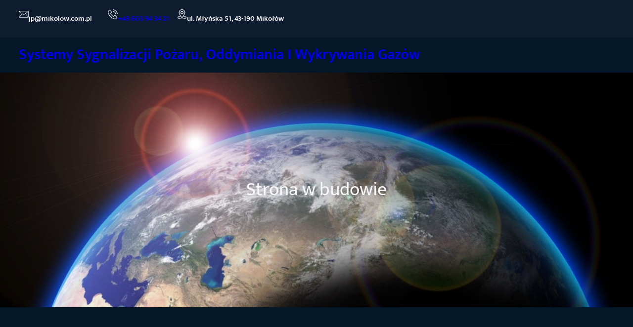

--- FILE ---
content_type: text/css
request_url: http://alarmy-jp.pl/wp-content/themes/gutenify-bold/style.css?ver=20250324-204300
body_size: 985
content:
/*!
Theme Name: Gutenify Bold
Theme URI: https://gutenify.com/themes/gutenify-bold
Author: Codeyatri
Author URI: https://gutenify.com
Description: Gutenify Bold is modern block-based theme where you can build your own unique looking website by using WordPress Blocks Editor. Gutenify Bold is a multipurpose block based free theme, the theme is built in accordance of Full Site Editing features introduced in WordPress 5.9, which means that all the aspects including colors, typography, and the layout of every single page on your site can be customized to suit your need.The true efficiency of Gutenify Bold Theme lies in its customizability with combination of Gutenify Plugin. With Gutenify Plugin you can create different customized template, you can also use its in-built template kits and then further customize them according to your needs. Furthermore, using different blocks in combination of Gutenify Plugin’s solid additional blocks, each website will garner an exhibit look. With strong typography, and simple design, we want to achieve unique look for every website. Gutenify Plugin offers a wide variety of flexible and easy to use blocks which will make your website in combination with truly unique spectacle. You can create. A single-page website, Business website with Gutenify Plugin will help you create something unique which you can truly call yours.Official Support Forum: https://gutenify.com/contact/
Template: gutenify-starter
Version: 1.0.3
Requires at least: 5.9
Tested up to: 6.7
Requires PHP: 5.6
License: GPLv3 or later
License URI: http://www.gnu.org/licenses/gpl-3.0.html
Text Domain: gutenify-bold
Tags: full-site-editing, e-commerce, portfolio
*/
footer.wp-block-template-part a {
  text-decoration: underline;
}

.block-editor-block-list__layout .transparent-header {
  background: #000;
}
.wp-block-image.vertical-alignmiddle img {
  vertical-align: middle;
}